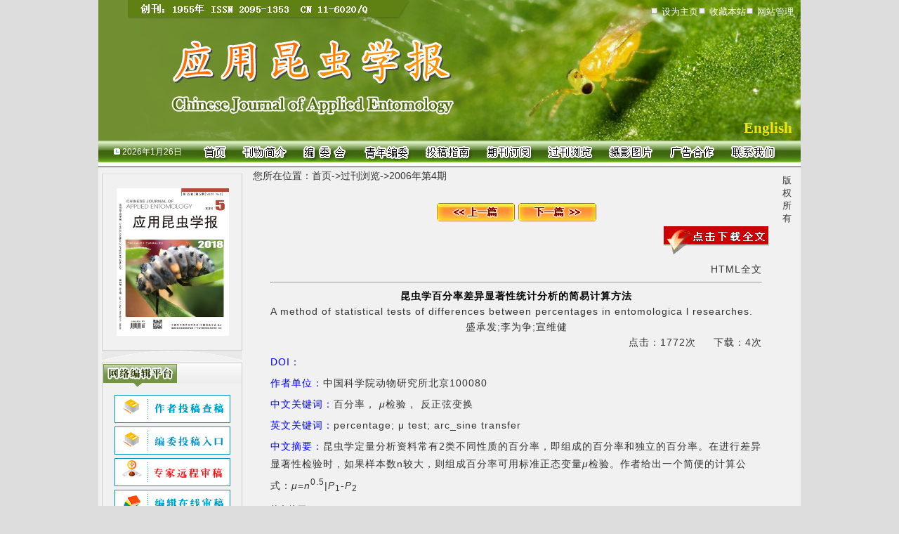

--- FILE ---
content_type: text/html; charset=utf-8
request_url: http://www.ent-bull.com.cn/viewmulu.aspx?qi_id=995&mid=29446&xuhao=6127
body_size: 19151
content:

 
<!DOCTYPE html PUBLIC "-//W3C//DTD XHTML 1.0 Transitional//EN" "http://www.w3.org/TR/xhtml1/DTD/xhtml1-transitional.dtd">
<html xmlns="http://www.w3.org/1999/xhtml">
<head id="Head1"><title>
	
			《应用昆虫学报》
</title><meta name="keywords" content="&lt;%GetBookName();%>" /><link href="css/newstyle_e.css" rel="stylesheet" type="text/css" />
 <script src="js/jquery.js" type="text/javascript" ></script>

<script type="text/javascript">

$(document).ready(function(){
/////////////////////

//////////////
$(".mynewslist").each(function(){$(this).find("li").eq(5).css("border","0px");});
$(".lmycontent").each(function(){$(this).find("li:last").css("border","0px");});
//////////////

})

</script>


   
  

</head>
<body>
 <!--  <script src="js/ad.js" type="text/javascript" ></script> -->
<form method="post" action="viewmulu.aspx?qi_id=995&amp;mid=29446&amp;xuhao=6127" onsubmit="javascript:return WebForm_OnSubmit();" id="Form1">
<div class="aspNetHidden">
<input type="hidden" name="__EVENTTARGET" id="__EVENTTARGET" value="" />
<input type="hidden" name="__EVENTARGUMENT" id="__EVENTARGUMENT" value="" />
<input type="hidden" name="__VIEWSTATE" id="__VIEWSTATE" value="/wEPDwUIOTc0Njg2NTQPFgIeC3BpYW5taW5nX2NoBULmmIbomavlrabnmb7liIbnjoflt67lvILmmL7okZfmgKfnu5/[base64]/5Yy65pSv6KGMPGJyLz7miLflkI3vvJrkuK3lm73np5HlrabpmaLliqjniannoJTnqbbmiYA8YnIvPuW4kOWPt++8mjAyMDAgMDA0NSAwOTA4IDgxMjUgMDYzPGJyLz4eB1Zpc2libGVnZGQCBQ8PFgIfAQVjPGEgaHJlZj0ncWlrYW52aWV3LmFzcHgnPui/[base64]/[base64]/orqHliIbmnpDnmoTnroDmmJPorqHnrpfmlrnms5VfQSBtZXRob2Qgb2Ygc3RhdGlzdGljYWwgdGVzdHMgb2YgZGlmZmVyZW5jZXMgYmV0d2VlbiBwZXJjZW50YWdlcyBpbiBlbnRvbW9sb2dpY2ENCmwgcmVzZWFyY2hlcy4d55ub5om/[base64]/55qE6K6h566X5YWs5byP77yaPGk+zrw8L2k+PTxpPm48L2k+PHN1cD4wLjU8L3N1cD58PGk+UDwvaT48c3ViPjE8L3N1Yj4tPGk+UDwvaT48c3ViPjI8L/[base64]" />
</div>

<script type="text/javascript">
//<![CDATA[
var theForm = document.forms['Form1'];
if (!theForm) {
    theForm = document.Form1;
}
function __doPostBack(eventTarget, eventArgument) {
    if (!theForm.onsubmit || (theForm.onsubmit() != false)) {
        theForm.__EVENTTARGET.value = eventTarget;
        theForm.__EVENTARGUMENT.value = eventArgument;
        theForm.submit();
    }
}
//]]>
</script>


<script src="/WebResource.axd?d=dH5AsPQAjT5AiDIj9nim7sNQCX1fzXXYrHLquC7hv2JbAmErqrpRW2PNnmE1&amp;t=635370430285126825" type="text/javascript"></script>


<script src="/WebResource.axd?d=RQJLcKVVQcIdbdKMgXOeDlascTpVUEbyS87dxx_q567dIGgqhooWStt0M6QcNKuU3Jmhkw2&amp;t=635370430285126825" type="text/javascript"></script>
<script type="text/javascript">
//<![CDATA[
function WebForm_OnSubmit() {
if (typeof(ValidatorOnSubmit) == "function" && ValidatorOnSubmit() == false) return false;
return true;
}
//]]>
</script>

<div class="aspNetHidden">

	<input type="hidden" name="__VIEWSTATEGENERATOR" id="__VIEWSTATEGENERATOR" value="F3525252" />
	<input type="hidden" name="__EVENTVALIDATION" id="__EVENTVALIDATION" value="/wEdAAPgF+ol5Hg2pp1b8tIwMTJQHadc/p2FmfqYq2ZMY0d3c834O/GfAV4V4n0wgFZHr3e3iV3e35z9RAL5bPZLHa2SxCpLIw==" />
</div>

<div id="main">
   
     
<script charset="UTF-8" id="LA_COLLECT" src="//sdk.51.la/js-sdk-pro.min.js"></script>
<script>LA.init({id:"K1T936v7hCOIhRtL",ck:"K1T936v7hCOIhRtL"})</script>
<div id="head">
<div id="sc"><img src="http://www.ent-bull.com.cn/images/tt.gif"/><a onclick="this.style.behavior='url(#default#homepage)';this.sethomepage(window.location.href);return false;" href="#">设为主页</a><img src="http://www.ent-bull.com.cn/images/tt.gif"/><a href="javascript:window.external.addFavorite(window.location.href,document.title)">收藏本站</a><img src="http://www.ent-bull.com.cn/images/tt.gif"/><a href="http://www.ent-bull.com.cn/admin/login.aspx" target="_blank">网站管理</a></div>
<div id="en"><a href="http://www.ent-bull.com.cn/index_en.aspx" target="_blank">English</a></div>
</div>
<div id="nav"><ul><li id="nowtime"><img src="http://www.ent-bull.com.cn/images/fh.jpg" />&nbsp;2026年1月26日</li><li><a href="http://www.ent-bull.com.cn/index.aspx"><img src="http://www.ent-bull.com.cn/images/nav_home.png" /><span></span></a></li><li><a href="http://www.ent-bull.com.cn/bookinfo.aspx?type=1"><img src="http://www.ent-bull.com.cn/images/nav_kwjj.png" /><span></span></a></li><li><a href="http://www.ent-bull.com.cn/bookinfo.aspx?type=3"><img src="http://www.ent-bull.com.cn/images/nav_bwh.png" /><span></span></a></li><li><a href="http://www.ent-bull.com.cn/bookinfo.aspx?type=6"><img src="http://www.ent-bull.com.cn/images/qnbw.png" /><span></span></a></li><li><a href="http://www.ent-bull.com.cn/bookinfo.aspx?type=4"><img src="http://www.ent-bull.com.cn/images/nav_tgzl.png" /><span></span></a></li><li><a href="http://www.ent-bull.com.cn/bookinfo.aspx?type=5"><img src="http://www.ent-bull.com.cn/images/nav_qkdy.png" /><span></span></a></li><li><a href="http://www.ent-bull.com.cn/qikanview.aspx"><img src="http://www.ent-bull.com.cn/images/nav_gkll.png" /><span></span></a></li><li><a href="http://www.ent-bull.com.cn/votingindex.aspx"><img src="http://www.ent-bull.com.cn/images/nav_sytp.png" /><span></span></a></li><li><a href="http://www.ent-bull.com.cn/bookinfo.aspx?type=2"><img src="http://www.ent-bull.com.cn/images/nav_gghz.png" /><span></span></a></li><li><a href="http://www.ent-bull.com.cn/contactus.aspx"><img src="http://www.ent-bull.com.cn/images/nav_lxwm.png" /><span></span></a></li></ul>&nbsp;</div>



        <div class="rtghtcontent">
<!--left开始-->
<div id="cleft">


     <link type="text/css" rel="stylesheet" href="http://www.ent-bull.com.cn/js/weebox.css" />
<script>
function createQueryString(name){
	var companyName = encodeURI(encodeURI(name));
	
	//组合成对象的形式
	var queryString = {companyname:name};
	return queryString;
}
function doRequestUsingPOST(name){
	$.post("GetCompanyinfo.aspx",createQueryString(name),
		//发送POST请求
		function(data){
			$(".dialog-content").html(decodeURI(data));
		}
	);
}
</script>



<div>
     <div class="lmycontent" style="padding:4px; border-top:1px solid #dfdfdf;">
      <img src='http://www.ent-bull.com.cn/UpLoadFiles\201812201032153107.jpg' style='padding:16px;width:160px; height:210px;' />
    </div> 
    <div class="left_shadow"></div>

    <p class="pmenu"><img src="http://www.ent-bull.com.cn/images/l_wlbjpt.gif" /></p>
    <div id="EDOS">
       <a href="http://www.ent-bull.com.cn/newedos/default.aspx?role=author" target="_blank"><img src="http://www.ent-bull.com.cn/images/edos_zz.jpg" /></a>
        <a href="http://www.ent-bull.com.cn/newedos/default.aspx?role=bianwei" target="_blank"><img src="http://www.ent-bull.com.cn/images/edos_bwtg.jpg" /></a>
        <a href="http://www.ent-bull.com.cn/newedos/default.aspx?role=experts" target="_blank"><img src="http://www.ent-bull.com.cn/images/edos_zj.jpg" /></a>
        <a href="http://www.ent-bull.com.cn/newedos/default.aspx?role=editor" target="_blank"><img src="http://www.ent-bull.com.cn/images/edos_bj.jpg" /></a>
        <a href="http://www.ent-bull.com.cn/newedos/default.aspx?role=editorial" target="_blank"><img src="http://www.ent-bull.com.cn/images/edos_bw.jpg" /></a>
        <a href="http://www.ent-bull.com.cn/newedos/default.aspx?role=master" target="_blank"><img src="http://www.ent-bull.com.cn/images/edos_zb.jpg" /></a>
    </div>
  <div class="left_shadow"></div>
   <p class="pmenu"><img src="http://www.ent-bull.com.cn/images/l_lxfs.gif" /></p>
    <div class="lmycontent" style="padding:4px;">
      刊期：双月刊<br />
         主管单位：<span id="left1_zgdw">中国科学院</span><br />                
       主办单位：<span id="left1_zbdw">中国科学院动物研究所，中国昆虫学会</span>
<br />
      
       地址：<span id="left1_dz">北京市朝阳区北辰西路1号院5号中国科学院动物研究所</span>
<br />
       邮编：<span id="left1_yb">100101</span> <br />
       电话：<span id="left1_dh">010-64807137</span> <br />
       传真：<span id="left1_cz">010-64807137</span> <br />
       E-Mail：<span id="left1_yx">entom@ioz.ac.cn</span> <br />
       刊号：<u>ISSN <span id="left1_issn">2095-1353</span> </u><br />&nbsp;&nbsp;&nbsp;&nbsp;&nbsp;&nbsp;&nbsp;&nbsp;CN <span id="left1_cn">11-6020/Q</span> <br />
       国内发行代号：<span id="left1_yfdh">2-151</span><br />
       国际发行代号：<span id="left1_gwdh">BM-407</span><br />
       发行范围：国内外公开发布<br />
       定价：<span id="left1_qi">138</span>元/册   <br />
       定价：<span id="left1_nian">828</span>元/年 <br />   
          <span id="left1_bank">银行汇款：中国工商银行北京海淀西区支行<br/>户名：中国科学院动物研究所<br/>帐号：0200 0045 0908 8125 063<br/></span>
     
    </div>
    <div class="left_shadow"></div>
     <p class="pmenu">
        <img src="http://www.ent-bull.com.cn/images/l_yqlj.gif" /></p>
    <div class="lmycontent">
        <ul><li><a href='http://www.ioz.ac.cn/' title='中国科学院动物研究所'>中国科学院动物研究所</a></li><li><a href='https://www.cnki.net/' title='中国知网'>中国知网</a></li><li><a href='http://www.giabr.gd.cn/' title='广东省科学院动物研究所'>广东省科学院动物研究所</a></li><li><a href='http://www.cab.zju.edu.cn/IAE/' title='浙江大学昆虫科学研究所'>浙江大学昆虫科学研究所</a></li><li><a href='http://www.insect.org.cn' title='昆虫学报'>昆虫学报</a></li></ul>
    </div>
    <div class="left_shadow">
    </div>
</div>


</div>
<!--left结束-->

<!--right开始-->
<div class="rightcontent">
      您所在位置：<a href="index.aspx">首页</a>-><span id="Label1"><a href='qikanview.aspx'>过刊浏览</a>-><a href='bookmululist.aspx?qi_id=995'>2006年第4期</a></span><p/>
                                                   <div id="info_content">
                    <div class="fangxiang" align="center">
                        
                        <span id="Label2"><a href=viewmulu.aspx?qi_id=995&mid=29483&xuhao=6126><img src='images/az_left.gif' border=0 /></a></span>
                        <span id="Label3"><a href=viewmulu.aspx?qi_id=995&mid=29447&xuhao=6128><img src='images/az_right.gif' border=0 /></a></span>
                       </div>
                                                     
                        <div style="text-align:right;">
                            <a id="HyperLink1" href="downfile.aspx?qi_id=995&amp;id=29446"><img src=images/xzqw_on.gif border=0 /></a><br /></div>
                    <div style="padding:10px;">
                       	
											<div style="text-align:right;"><a href='http://yykcxb.magtechjournal.com/CN/article/' target="_blank">HTML全文</a></div><hr />
											    <div style="font-size:14px; color:Black; font-weight:bold; text-align:center;">昆虫学百分率差异显著性统计分析的简易计算方法</div>
											    <div>A method of statistical tests of differences between percentages in entomologica
l researches.</div>
											    
												<div style="text-align:center">盛承发;李为争;宣维健</div>
											<div style="text-align:right">点击：1772次<span style="width:10px;padding:0 10px;"> </span>下载：4次</div>
													<div style=" margin:5px 0px; line-height:25px;"><span style="color:blue; ">DOI：</span></div>
												<div style=" margin:5px 0px; line-height:25px;"><span style="color:blue; ">作者单位：</span>中国科学院动物研究所北京100080</div>
												<div style=" margin:5px 0px; line-height:25px;"><span style="color:blue; ">中文关键词：</span>百分率， <I>μ</I>检验， 反正弦变换</div>
												<div style=" margin:5px 0px; line-height:25px;"><span style="color:blue; ">英文关键词：</span>percentage; μ test; arc_sine transfer</div>
												<div style=" margin:5px 0px; line-height:25px;"><span style="color:blue; ">中文摘要：</span>昆虫学定量分析资料常有2类不同性质的百分率，即组成的百分率和独立的百分率。在进行差异显著性检验时，如果样本数n较大，则组成百分率可用标准正态变量<i>μ</i>检验。作者给出一个简便的计算公式：<i>μ</i>=<i>n</i><sup>0.5</sup>|<i>P</i><sub>1</sub>-<i>P</i><sub>2</</div>
												<div style=" margin:5px 0px; line-height:25px;"><span style="color:blue; ">英文摘要：</span>There are two different kinds of percentages in entomological research which are proportions and independent percentages. For statistical test of a difference between two constituent ratios, if the number of samples is large enough, one can use the standa</div>
															
											
                    </div>
                    <div style="border-top:1px solid #ccc;">
                        
                        <div style="padding:5px; font-weight:bold;">读者评论</div>
                        
                    <br />
                    
                    <div style="background:#f1f1f1;border:1px solid #ccc;padding:10px 0;">  
                        
                     <table id="readerlogin">
                     <tr><td colspan="2" align="center"><b></b></td></tr>
                     
                          <tr><td style="width: 80px" align="center">
                              我要评论：</td><td>
                         <textarea name="TextBox2" rows="2" cols="20" id="TextBox2" style="height:100px;width:572px;">
</textarea><br />
                                  <span id="RequiredFieldValidator2" style="display:none;">评论内容不能为空!</span></td></tr>
                         <tr><td style="width: 80px" align="center">
                             </td><td style="height: 26px">
                             <input type="submit" name="Button1" value="提交评论" onclick="javascript:WebForm_DoPostBackWithOptions(new WebForm_PostBackOptions(&quot;Button1&quot;, &quot;&quot;, true, &quot;&quot;, &quot;&quot;, false, false))" id="Button1" />
                             </td></tr>
                     </table>
                     </div> 
                    </div>
                
            </div>

</div>
<!--right结束-->
<div class="clearfloat"></div>
</div>

        
<div id="F_foot">
<div>版权所有<span style="line-height:20px; vertical-align:middle;" >&copy;</span><span id="foot1_Label2">2026</span> 《<span id="foot1_Label9" style="font-size:9pt;">应用昆虫学报</span><span style="font-size: 9pt"><span>》编辑部  <a href="http://www.beian.miit.gov.cn/">京ICP备10006425号</a></span><br />本系统由<a href="http://www.firstknow.cn" target="_blank"><span style="font-size:9pt;">北京菲斯特诺科技有限公司</span></a>设计开发 </span></div>
<div>您是本站第<span id="foot1_Label3" style="color:Green;font-weight:bold;text-decoration:underline;">12009318</span>名访问者</div>
<div><br /><script type="text/javascript">               var cnzz_protocol = (("https:" == document.location.protocol) ? " https://" : " http://"); document.write(unescape("%3Cspan id='cnzz_stat_icon_1516453'%3E%3C/span%3E%3Cscript src='" + cnzz_protocol + "s96.cnzz.com/stat.php%3Fid%3D1516453%26show%3Dpic' type='text/javascript'%3E%3C/script%3E"));</script></div>
<br /><script type="text/javascript">document.write(unescape("%3Cspan id='_ideConac' %3E%3C/span%3E%3Cscript src='http://dcs.conac.cn/js/33/000/0000/60426693/CA330000000604266930021.js ' type='text/javascript'%3E%3C/script%3E"));</script>
</div>
    
    </div>
    
<script type="text/javascript">
//<![CDATA[
var Page_Validators =  new Array(document.getElementById("RequiredFieldValidator2"));
//]]>
</script>

<script type="text/javascript">
//<![CDATA[
var RequiredFieldValidator2 = document.all ? document.all["RequiredFieldValidator2"] : document.getElementById("RequiredFieldValidator2");
RequiredFieldValidator2.controltovalidate = "TextBox2";
RequiredFieldValidator2.errormessage = "评论内容不能为空!";
RequiredFieldValidator2.display = "Dynamic";
RequiredFieldValidator2.evaluationfunction = "RequiredFieldValidatorEvaluateIsValid";
RequiredFieldValidator2.initialvalue = "";
//]]>
</script>


<script type="text/javascript">
//<![CDATA[

var Page_ValidationActive = false;
if (typeof(ValidatorOnLoad) == "function") {
    ValidatorOnLoad();
}

function ValidatorOnSubmit() {
    if (Page_ValidationActive) {
        return ValidatorCommonOnSubmit();
    }
    else {
        return true;
    }
}
        //]]>
</script>
</form>
</body>
</html>

--- FILE ---
content_type: text/css
request_url: http://www.ent-bull.com.cn/css/newstyle_e.css
body_size: 18774
content:


body
{
	margin:0;
	padding:0;
	text-align:center;
	font-family:����, Arial, Helvetica, sans-serif;
	font-size:14px;
	color:#333;
	background-color:#ddd;
	
}
table
{
	border-collapse:collapse;
}
div,ul,li,form
{
	padding:0;
	margin:0;
}
a,a:link,a:visited
{
    font-size:14px;
 text-decoration:none;
 color:#333;
}
a:hover
{
    color:Red;
    text-decoration:underline;
}
#main
{
	width:1000px;
	margin:0 auto;
	text-align:left;
	background-color:#fff;
}
#sc
{
    float:right; margin-right:10px; margin-top:8px;
}
#sc a:link,#sc a:visited
{
color:#fff;
font-size:10pt;
}

#en
{
	position:absolute;
     right:12px;bottom:5px;
}
#en a:link,#en a:visited
{
color:#f3e707;
font-size:1.5em;
font-family:Arial Black;
font-weight:bold;
}

#head
{
	position:relative;
	height:200px;
	
	background:#fff url(../images/toplogo.jpg);
}

#topflash
{
    position:absolute;
    left:0px;
    top:0px;
    z-index:-1;
}
#top_ad
{
	height:100px;
	margin:5px auto;
	background-color:aqua;
}
#nav
{
	padding:8px 0px;
	margin:0px auto 5px auto;
	background:url(../images/nav_bg.gif) repeat-x;
}
#nav img
{
    border:0px;
}
#nav ul
{
	list-style:none;
}
#nav li
{
	
	float:left;
	padding:0px 10px;
}

#nav li a,#nav li a:link,#nav li a:visited
{
    
     display:block;
     position:relative;
	 color:#fff;
	 font-weight:bold;
	 text-decoration:none;
	 
}
#nav li a span, #nav li a:link span,#nav li a:visited span
{
	 display:none;
	 position:absolute;
	 left:40%;
	 top:-14px;
	 width:12px;
	 height:12px;
	 background: url(../images/nav_sb.png) center bottom no-repeat;
}
#nav li a:hover 
{
	 color:orange;
}

#nav li a:hover span
{
	 display:block;
}
/********viplogin*********/
#viplogin
{
    position:absolute;
    left:350px;
    top:5px;
    font-size:9pt;
}
#viplogin input
{
    border:1px solid #ccc;
    margin-right:4px;
}



/*������-start*/

#searchmenu
{
    
    height: 80px;
    position:relative;
    z-index:99;
     background:#f1f1f1;
    
}

#searchtab
{
    text-align: left; /*border-bottom:2px solid #FD7D01;*/
    position: relative;
}
#searchtab ul
{
    list-style: none;
    padding-left:0;
    margin-left:0;
}


#searchtab ul li
{
    float: left;
    margin-right: 2px;
    height: 25px;
    width: 80px;
    text-align: center;
    font-size: 9pt;
    color: #555;
    line-height: 25px;
    cursor: pointer;
    background: url(../images/P_li_2.gif) top center no-repeat;
}
#searchtab ul li.s_focus
{
    font-weight: bold;
    background: url(../images/P_li_1.gif) top center no-repeat;
}
.searchform
{
    padding: 10px;
    text-align: center;
    display: none;
    position: relative;
    width: 750px;
    clear:both;
    color:#ffffff;
    font-size:9pt;
}
.searchform span
{
   /* position: absolute;
    padding: 15px;
    background: url(../images/search.png) no-repeat;
    left: 80px;
    top: 10px;*/
}
.searchbutton
{
    background: url(../images/sb.png) repeat-x;
   
    font-size: 9pt;
    border: 0;
    line-height: 18px;
    color: #333;
    width:61px;
    height:24px;
    cursor: pointer;
    vertical-align:middle;
    margin:0px;
    padding:0px;
}
.searchbutton2
{
    background: url(../images/b2_bg.png) repeat-x;
    border: 1px solid #777;
    font-size: 9pt;
    line-height: 16px;
    color: #333;
    padding: 0px 2px;
    cursor: pointer;
}
/*������-end*/

#bzgg
{
    height:170px;
    border:1px solid #ccc;
    padding:5px;
}
#bzgg a,#bzgg a:link,#bzgg a:visited
{
    font-size:9pt;
    line-height:20px;
}
#nowtime
{
	padding:0px 10px;
	color:#fff;
	font-size:9pt;
	width:120px;
	text-align:center;
	
}
#content
{
	margin:5px auto;
}
#cleft
{
	width:200px;
	float:left;
	padding-left:5px;
	padding-right:10px;
	font-size:9pt;
	 margin-top:10px;
}
#cright
{
	font-size:9pt;
	width:200px;
	float:right;
	margin-top:10px;
	overflow:hidden;
	margin-right:5px;
margin-left:5px;
}
.left_shadow
{
    height:14px;
	background:  url('../images/b_shadow.gif') left top no-repeat;
	margin-bottom:3px;
}
.cleft_top
{
	height:33px;
	background:  url('../images/left_top.gif') left top no-repeat;
}
.cleft_foot
{
height:33px;
	background: url('../images/left_bottom.gif') left bottom no-repeat;
}
#cmiddle
{
width:570px;
	float:left;
	padding-top:5px;
}

.clearfloat
{
	height:0px;
	line-height:0px;
	clear:both;

}
#F_foot
{
	height:auto !important;height:100px;min-height:100px;
	background-color:#f1f1f1;
	padding:10px;
	border-top:1px solid #333;
	text-align:center;
	font-size:10pt;
}
#fm
{
padding:5px 2px;
border:1px solid #dfdfdf;
border-top-width:0px;
text-align:center;
margin-bottom:5px;
}
#fm img
{	
    border-style :solid;
	border-width:5px 10px 10px 5px;

	border-color:#dfdfdf #f1f1f1 #f1f1f1 #dfdfdf ;
	}
.pmenu ,.plongmenu
{
    padding:1px;
	margin:0;
	background:url(../images/left_huidi.gif) repeat-x;
	border:1px solid #ccc;
	border-bottom:0px;

	color:#CC3300;
	font-weight:bold;
	position:relative;
	
}


.pmenu  .tabchoice
{
 margin-right:1px;
 width:105px;
 height:33px;
cursor:pointer;
display:inline-block;
}
*+html .pmenu  .tabchoice
{

     
}
.pmenu   .tab_on
{ 

  background:url(../images/tab_on_bg.gif) no-repeat;  
}
*+html .pmenu  .tab_on
{
    
}

*+html #tabnews .mymore
{
    top:6px;
}

#contactus
{
	margin:5px 0px;
	font-size:9pt;
	text-align:left;

}
#contactus .tdleft
{
font-weight:bold;
color:#cc3300;
width:39px;
}
#contactus td
{
vertical-align:top;
}

#contactus span
{
font-weight:normal;
color:#333;
}
#EDOS
{
padding:5px 0px;
font-size:9pt;
text-align:center;
border:1px solid #ccc;
border-top:0px;

}
#EDOS img
{
    border:0px;
 margin-top:5px;
}



.mycontent,.lmycontent,.mycontent2
{
    margin-top:10px;
}

.mycontent ul,.lmycontent ul,.mycontent2 ul
{
    list-style:none;
    margin:0;
    padding:0px 10px ;
}
.mycontent ul li,.lmycontent ul li,.mycontent2 ul li
{
    border-bottom:1px dotted #ccc;
    padding:5px 5px;
    padding-left:16px;
    background:url(../images/i_arrow.gif) left 50% no-repeat;
}

.mycontent ul li img,.mycontent2 ul li img
{
    vertical-align:middle;
    
    
}
.mycontent a,.mycontent2 a
{
    text-decoration:none;
    font-size:13px;
    color:#333;
    
}
.mycontent a:link,.mycontent2 a:link
{
    text-decoration:none;
    font-size:13px;
    color:#333;
    
}
.mycontent a:visited ,.mycontent2 a:visited
{
    text-decoration:none;
   font-size:13px;
   color:#777;
    
}
.mycontent a:hover,.mycontent2 a:hover
{
    text-decoration:underline;
    color:red;
    
}
.lmycontent
{
    margin-top:0px;
    border:1px solid #ccc;
    border-top:0px;
}
.lmycontent a
{
    text-decoration:none;
    font-size:19pt;
    color:#333;
    
}
.lmycontent a:link
{
    text-decoration:none;
    font-size:9pt;
    color:#333;
    
}
.lmycontent a:visited
{
    text-decoration:none;
   font-size:9pt;
   color:Purple;
    
}
.lmycontent a:hover
{
    text-decoration:underline;
    color:red;
    
}
#news_xxzc ul li
{
	background:url(../images/i_arrow.gif) left 8px no-repeat;
	
}
.clearbothdiv
{
     clear:both;
     height:0;
     line-height:0;
     overflow:hidden; 
     background-color:#fff;
}

.myleft,.myright
{
    width:49.4%;
    height:auto !important; height:180px; min-height:180px;
}
.myleft
{
     float:left;
     
}
.myright
{
     float:right;
    
}

.mymore
{
    text-align:right;
    position:absolute;
    padding:2px;
    right:5px;
    top:6px;

}
.mymore img
{
   border:0;

}
.mymore a:link
{
    color:#333;
    font-size:9pt;
    text-decoration:none;
    line-height:1em;
}
.mymore a:visited
{
    color:#333;
    font-size:9pt;
    text-decoration:none;
}
.mymore a:hover
{
    color:Red;
    text-decoration:none;
}
.mynewslist
{
	border:1px solid #dfdfdf;
	border-top-width:0px;
	height:auto !important;height:170px;min-height:170px;
	padding:10px 0px;
}
#productlist 
{
	border:1px solid #dfdfdf;
	border-top-width:0px;
	padding:2px;
	padding-bottom:0px;

}

#productlist a:link,#productlist a:visited
{
    font-size:10pt;
}


#productlist  a.prev
{
        display: block;
        width: 16px;
        height: 150px;
        text-decoration: none;
        background: url("../images/imageNavLeft.gif") left center no-repeat;
}
#productlist  a:hover.prev
{
        display: block;
        width: 16px;
        height: 150px;
        text-decoration: none;
        background: url("../images/imageNavLeftHover.gif") left center no-repeat;
}
#productlist  a.next
{
         display: block;

         width: 16px;
        height: 150px;
        text-decoration: none;
        background: url("../images/imageNavRight.gif") left center no-repeat;
}
#productlist  a:hover.next
{
       display: block;

        width: 16px;
        height: 150px;
        text-decoration: none;
        background: url("../images/imageNavRightHover.gif") left center no-repeat;
}
#productlist  img
{
    border:0px;
    width:170px;
    height:120px;
   
}
#productlist  ul
{
    list-style:none;
}
#productlist  ul li
{
    float:left;
    text-align:center;
    padding:4px 0px;
   width:178px;
}


#productlist ul li:hover
{
    background-color:#c6e3e1;
}
#ntitle
{
    font-size:13pt;
    color:red ;
    text-align:center;
    padding:10px;
    font-weight:bold;
}
#ntime
{
    font-size:9pt;
    color:#777777 ;
    text-align:center;
    padding:10px;
}
#info_content
{

   line-height:22px;
   letter-spacing:1px; 
   padding:15px;
   font-size:14px;
}
.rightcontent
{
    width:750px;
	float:left;
	margin-left:5px;
	padding-top:5px;
}
.my_articlelist
{
    padding:10px;
}
.my_articlelist a,.my_articlelist a:visited
{
    text-decoration:none;
    font-size:14px;
    color:#333;
    line-height:24px;
    padding-left:20px;
    background:url(../images/i_arrow.gif) left 48% no-repeat;
}
.my_articlelist a:hover
{
    text-decoration:underline;
    color:red;

}
.M_newslist2
{

padding:5px 10px;
margin-top:0px;
}
.M_newslist2 td 
{
border:1px solid #65A4CF;
padding:0 5px;
}
.M_newslist2 div{
height:25px;
line-height:25px;
}
.M_newslist2 a:link,.M_newslist2 a:visited
{
padding-left:15px;
background:url(../images/i_arrow.gif) 0 40%  no-repeat;
font-size:14px;
font-weight:bold;
color:#FD863F;
}
.M_newslist2 a:hover
{
    color:Blue;
}
.jtable
{
    border-collapse:collapse; border:1px solid #333;
}
.jtable td
{
    border-collapse:collapse; border:1px solid #333;
}
.myfriendlogo
{
    text-align:left; padding:10px 0px;
}
.myfriendlogo img
{
    height:100px;
    width:160px;
    cursor:pointer;
}
.mycontent2 #newkanqi .focuscss
{
     background:url(../images/foucsli_bg.gif) repeat-y;
      font-weight:bold;
      
}

#gundonginfo
{
   padding:5px;
}
.mp #pid
{
    float:right;
    max-height:300px;
    max-width:300px;
    border:1px solid #ccc;
}
.myprolist
{
    padding:10px 10px;
}
.myprolist img
{
    border:1px solid #ccc;
}
.zph
{
    border-bottom:2px solid #dfdfdf;
    padding-left:30px;
    
}
.zph span
{
   background-color:#dfdfdf;
   font-size:16px;
   padding:5px 10px 0px 10px
}

.mycontent2 #newkanqi
{
	

}
.mycontent2 #newkanqi ul
{
	padding-left:0;
	padding-top:10px;
	
}
.mycontent2 #newkanqi ul li
{
	padding-left:0;
	
	background:none;
}
.mycontent2 #newkanqi ul li a:link,.mycontent2 #newkanqi ul li a:visited
{
    padding-left:15px;
    
   
   
}
.mycontent2 #newkanqi ul li a:hover
{
    text-decoration:none;
}

.mycontent2 #newkanqi img
{
	 width:120px;
	 height:169px;
	 border:1px solid #999;
	 
}
/*****************************************************************/
div#MainPromotionBanner{
	width:100%;
	height:120px;
	background:#feb900;
}
#MainPromotionBanner a
{
    padding:0;
    margin:0;
}
#MainPromotionBanner #SlidePlayer {
	position:relative;
	margin: 0 auto;
}
#MainPromotionBanner .Slides{
	padding: 0;
	margin: 0;
	list-style: none;
	height: 120px;
	overflow: hidden;
}
#MainPromotionBanner .Slides li {
	float: left;
	width: 100%;
	height: 120px;
}

#MainPromotionBanner .Slides img{
	border:0;
	display: block;
	width: 100%;
	height: 120px;	
}

#MainPromotionBanner .SlideTriggers{
	margin: 0;
	padding: 0;
	list-style: none; 
	position: absolute; 
	top: 95px; 
	right: 5px;
	z-index: 10;
	height: 25px;	
}
#MainPromotionBanner .SlideTriggers li{
	float: left;
	display: inline;
	color: #74a8ed;
	text-align: center;
	line-height:16px;
	width: 16px;
	height: 16px;
	font-family: Arial;
	font-size: .9em;
	cursor: pointer;
	overflow: hidden; 
	margin:3px 3px;
	background: url(../images/slide_trigger.gif) no-repeat center center;
}
#MainPromotionBanner .SlideTriggers li.Current{ 
	color:#fff; 
	background: url(../images/slide_trigger_c.gif) no-repeat center center;
	border:0; 
	font-weight:bold;
	font-size: 1.4em;
	line-height: 21px;
	height: 21px;
	width: 21px;
	margin:0 3px; 
}

.trans_msg
{
	filter:alpha(opacity=100,enabled=1) revealTrans(duration=.2,transition=1) blendtrans(duration=.2);
}
#viptitle
{
    background:#000 url(../images/t-bg.jpg) no-repeat;
    height:52px;
     text-align:center;
     font-size:18px;
     color:#611402;
     font-weight:bold;
     line-height:52px;
}


/*******************************************************************/
#top_1
{
    background:url(../images/top_01.jpg) repeat-x;
    height:29px;
    position:relative;
}


/*- Menu Tabs J--------------------------- */

    #tabsJ {
      float:left;
      width:100%;
      background:#ffffff;
      font-size:93%;
      line-height:normal;
	  border-bottom:1px solid green;
	
      }
    #tabsJ ul {
	margin:0;
	padding:0px 10px 0 0px;
	list-style:none;
      }
    #tabsJ li {
      display:inline;
      margin:0;
      padding:0;
      cursor:pointer;
      }
    #tabsJ a {
      float:left;
      background:url("../images/tableftJ.gif") no-repeat left top;
      margin:0;
      padding:0 0 0 5px;
      text-decoration:none;
      font-size:9pt;
      font-weight:bold;
      }
    #tabsJ a span {
      float:left;
      display:block;
      background:url("../images/tabrightJ.gif") no-repeat right top;
      padding:5px 15px 4px 6px;
      color:#777;
      }
    /* Commented Backslash Hack hides rule from IE5-Mac \*/
    #tabsJ a span {float:none;}
    /* End IE5-Mac hack */
    #tabsJ a:hover span {
      color:#FFF;
      }
    #tabsJ a:hover {
      font-size:9pt;
      background-position:0% -42px;
      }
    #tabsJ a:hover span {
      background-position:100% -42px;
      }
     #tabsJ  .tabj_on a
       {
       
		background-position:0% -42px;
       }
    #tabsJ  .tabj_on span
      {
		 color:#FFF;
		 background-position:100% -42px;
      }
      
.clear{clear:both; height:0px; font-size:0px; line-height:0px; overflow:hidden;}   
.search{float:left; margin:0px 0px 0px 0px; display:inline;}
.search input{border:0px; background-color:transparent;}
.search .sBar{width:507px; height:27px; padding:2px 1px 2px 2px; background:url(../images/icons.gif) no-repeat;}
.search .sChannel{float:left; width:80px; height:27px; position:relative; z-index:9;}
.search .sChannel .scInput{width:56px; height:27px; line-height:27px; padding-left:6px;}
.search .sChannel ul{position:absolute; border:2px solid #d24040; border-top:0px; width:78px; background-color:#FFF; z-index:99; left:-2px; top:25px; padding-top:2px; line-height:25px; display:none;}
.search .sChannel ul li{overflow:hidden; zoom:1; height:25px; font-size:0px;}
.search .sChannel ul li a{float:left; width:72px; padding-left:6px; font-size:12px;}
.search .sChannel ul li a:hover{color:#333; background-color:#f2f2f2;}
.search .sInput{float:left; width:341px; height:27px; line-height:27px; padding:0px 2px; margin-left:2px; display:inline;}
.search .sBtn{float:left; width:81px; height:27px; line-height:27px; text-align:center; font-size:14px; font-weight:bold; color:#FFF; cursor:pointer; margin-left:1px; display:inline;}
.search .sLabel{margin-top:4px; *margin-top:2px;}
.search .sLabel label{margin-right:15px; *margin-right:12px;}
.search .sLabel input{margin:0px 4px 3px 0px; *margin:0px 1px 0px 0px;}
.search .hotWords{margin-top:4px;}
.search .hotWords a{color:#666; margin-left:10px;}
.search .hotWords a:hover{color:#d13d3d;}
.search .hotWords a.more{color:#999;}
.search .hotWords a.more:hover{color:#d13d3d;}

.search .sForm{float:left; width:451px;}
.search .channelSelect{float:left; width:80px; height:24px; border:1px solid #8c8c8c; border-bottom-color:#cbccce; position:relative; z-index:9;}
.search .channelSelect .curChannel{display:block; width:74px; height:24px; line-height:24px; padding:0px 0px 0px 6px; text-align:left;  border:0px;  background:url(../images/icons_indexHeader.gif) no-repeat 70px -429px #FFF;}
.search .channelSelect ul{position:absolute; width:80px; border:1px solid #8c8c8c; background-color:#FFF; top:24px; left:-1px; border-top:0px; line-height:24px; font-size:0px; z-index:99; display:none;}
.search .channelSelect ul li{border-top:1px solid #cbccce;text-align:left;height:22px;}
.search .channelSelect ul a{display:block; width:74px; padding-left:6px; font-size:12px;}
.search .sTxt{float:left; width:230px; height:24px; line-height:24px; padding:0px 2px; border:1px; border-top:1px solid #8c8c8c; border-bottom:1px solid #cbccce; background:#fff }
.search .sBtn{float:left; width:67px; height:26px; text-align:center; line-height:26px; font-size:14px; font-weight:bold; color:#FFF; border:0px; background:url(../images/icons_indexHeader.gif) no-repeat 0px -461px; background-color:transparent; cursor:pointer;}
.search .sLabel{margin-top:5px; padding-left:6px; *margin-top:2px; _margin-top:5px; *padding-left:1px;}
.search .sLabel label{margin-right:16px; *margin-right:11px;}
.search .sLabel input{margin-bottom:3px; margin-right:5px; *margin-right:2px;}
.search .bookLabel{display:none;}
.search .sWords{padding-left:645px; line-height:20px;}/*2012.1.11*/
.search .sWords a{color:#1e50a2; margin-right:11px;}
.search .sWords a:hover{color:#D13D3D;}
.search .bookWords{display:none;}


--- FILE ---
content_type: text/css
request_url: http://www.ent-bull.com.cn/js/weebox.css
body_size: 5499
content:
/**
 * weebox.css
 *
 * @category   javascript
 * @package    jquery
 * @author     Jack <xiejinci@gmail.com>
 * @version    
 */
 
.dialog-loading {background:url(img/common_loading.gif) no-repeat center; width:100%; height:100%}
.dialog-mask{border:0px; background:#000; margin:0px; padding:0px; position:absolute; top:0px; left:0px;background:url(img/dialog_bg.png); _filter:progid:DXImageTransform.Microsoft.AlphaImageLoader(sizingMethod="scale", src="/weebox/src/img/dialog_bg.png"); _background:none;}
.dialog-button{clear: both;}
.dialog-button input{overflow:visible; overflow-y:hidden;}
.dialog-btn1,.dialog-ok{border:1px solid #33621D; background:url(img/common_btn_ok.gif) top #88B674; height:24px; line-height:24px; color:#fff;cursor:pointer; padding:0px;padding-left:5px; padding-right:5px; margin:0px;}
.dialog-btn2,.dialog-cancel{border:1px solid #999; background:url(img/common_btn_cancel.gif) top;height:24px; line-height:24px; color:#666;cursor:pointer;padding:0px;padding-left:5px; padding-right:5px; margin:0px;}
.dialog-btn1,.dialog-btn2{margin-right:10px}
.dialog-content{text-align:left; clear:both; overflow:auto;}

.weedialog{width:300px; color:#444;}
.weedialog a:link,weedialog a:visited {color: #005EAC; text-decoration:none;}
.weedialog a:hover {color:#ff6600; text-decoration:underline;}
.weedialog .dialog-header{height:40px; position:relative; cursor:move;}
.weedialog .dialog-tc{margin-left:11px; margin-right:11px; width:auto; height:40px;font-weight:bold;}
.weedialog .dialog-tc2{height:34px; line-height:34px; font-size:14px; width:100%; clear:both;background:url(img/dialog_tc2.gif) top; text-align:left;}
.weedialog .dialog-tc1{height:6px; overflow:hidden; background:url(img/dialog_tc1.png) repeat-x; _filter:progid:DXImageTransform.Microsoft.AlphaImageLoader(sizingMethod="scale", src="/weebox/src/img/dialog_tc1.png"); _background:none;}
.weedialog .dialog-tl{position:absolute; left:0px; top:0px;width:11px; height:40px; background:url(img/dialog_tl.png) no-repeat; _filter:progid:DXImageTransform.Microsoft.AlphaImageLoader(sizingMethod="scale", src="/weebox/src/img/dialog_tl.png"); _background:none;}
.weedialog .dialog-tr{position:absolute; right:0px;top:0px;width:11px; height:40px; background:url(img/dialog_tr.png) no-repeat; _filter:progid:DXImageTransform.Microsoft.AlphaImageLoader(sizingMethod="scale", src="/weebox/src/img/dialog_tr.png"); _background:none;}
.weedialog .dialog-close{float:right;cursor:pointer;margin:8px 3px 0 0;	height:14px; width:14px; background:url(img/dialog_close1.png) no-repeat; /*_filter:progid:DXImageTransform.Microsoft.AlphaImageLoader(sizingMethod="scale", src="/weebox/src/img/dialog_close1.png"); _background:none;*/}
.weedialog .dialog-close:hover{background:url(img/dialog_close2.png) no-repeat; /*_filter:progid:DXImageTransform.Microsoft.AlphaImageLoader(sizingMethod="scale", src="/weebox/src/img/dialog_close2.png"); _background:none;*/}
.weedialog .dialog-content{clear:both; line-height:20px; padding:5px; background:#fff; text-align:left; overflow-y:auto; overflow-x:hidden;}
.weedialog .dialog-button{clear:both; background:#fff;}
.weedialog .dialog-cl{width:6px;background:url(img/dialog_con_lc.png); _filter:progid:DXImageTransform.Microsoft.AlphaImageLoader(sizingMethod="scale", src="/weebox/src/img/dialog_con_lc.png"); _background:none;}
.weedialog .dialog-cr{width:6px;background:url(img/dialog_con_rc.png); _filter:progid:DXImageTransform.Microsoft.AlphaImageLoader(sizingMethod="scale", src="/weebox/src/img/dialog_con_rc.png"); _background:none;}
.weedialog .dialog-button{text-align:right; font-size:12px; padding-right:6px; _padding-right:2px;}
.weedialog .dialog-ok{border:1px solid #33621D; background:url(img/btn_ok.gif) top #88B674; height:24px; line-height:24px; color:#fff;cursor:pointer; padding:0 5px; margin:0px; margin-right:3px;}
.weedialog .dialog-cancel{border:1px solid #999; background:url(img/btn_cancel.gif) top; height:24px; line-height:24px; color:#666;cursor:pointer; padding:0 5px; margin:0px;}
.weedialog .dialog-button-disabled{overflow:visible; overflow-y:hidden; border:1px solid #999; background:url(img/btn_cancel.gif) top; height:24px; line-height:24px; color:#666;cursor:pointer; padding:0 5px; margin:0px;}
.weedialog .dialog-bot{clear:both; height:11px; position:relative; font-size:0px;}
.weedialog .dialog-bl{position:absolute; left:0px; top:0px; width:11px; height:11px; background:url(img/dialog_bl.png) no-repeat; _filter:progid:DXImageTransform.Microsoft.AlphaImageLoader(sizingMethod="scale", src="/weebox/src/img/dialog_bl.png"); _background:none;}
.weedialog .dialog-bc{margin-left:11px; margin-right:11px; width:auto; height:11px; background:url(img/dialog_bc.png) repeat-x; _filter:progid:DXImageTransform.Microsoft.AlphaImageLoader(sizingMethod="scale", src="/weebox/src/img/dialog_bc.png"); _background:none;}
.weedialog .dialog-br{position:absolute; right:0px; top:0px; width:11px; height:11px; background:url(img/dialog_br.png) no-repeat; _filter:progid:DXImageTransform.Microsoft.AlphaImageLoader(sizingMethod="scale", src="/weebox/src/img/dialog_br.png"); _background:none;}

.weealert .dialog-cancel{display:none;}

.weeselect li{float:left; width:120px;}
.weeselect .wsearch{width:100%;text-align:right;}

.weesuggest{width:160px;background:#ccc;}
.weesuggest .dialog-content{padding:5px;}
.weesuggest li{padding:0px;margin:0px;line-height:20px;cursor:pointer;border-bottom:1px dotted #bbb;}